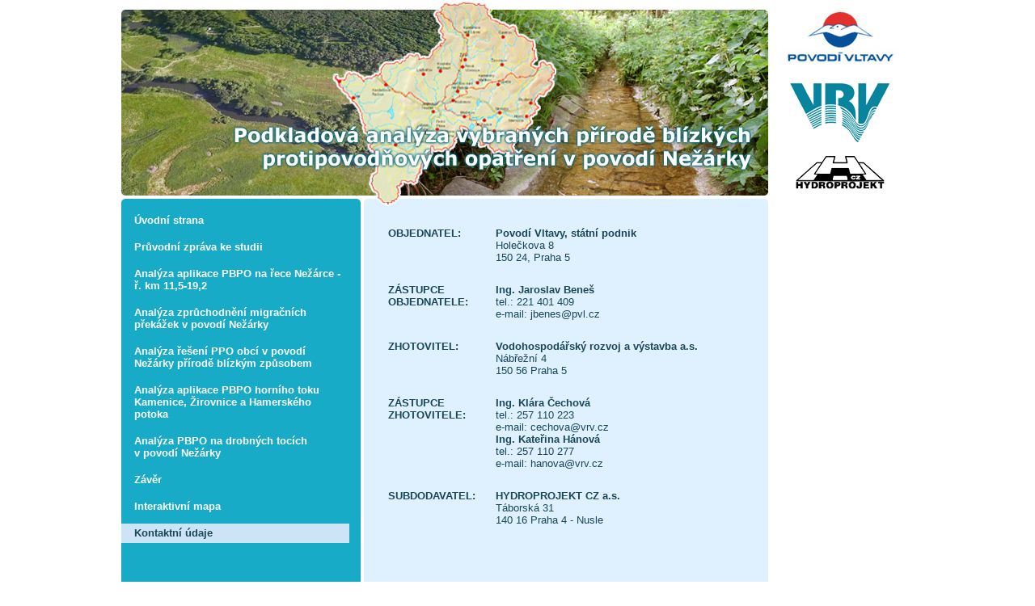

--- FILE ---
content_type: text/html
request_url: http://pponezarka.pvl.cz/9_kontakty.html
body_size: 3784
content:
<?xml version="1.0" encoding="windows-1250"?>
<!DOCTYPE html PUBLIC "-//W3C//DTD XHTML 1.0 Transitional//EN" "http://www.w3.org/TR/xhtml1/DTD/xhtml1-transitional.dtd">

<html xmlns="http://www.w3.org/1999/xhtml">
<head>
<title>Podkladová analýza vybraných přírodě blízkých protipovodňových opatření v povodí Nežárky</title>
<link href="" rel=icon>
<link href="style.css" type=text/css rel=stylesheet>
<meta http-equiv="Content-Type" content="text/html; charset=windows-1250">
</head>

<body>

<div align="center">
<table width="980px" cellpadding="0" cellspacing="0" border="0">
<tr valign="top">
 <td width="800px">
 
 <table width="800px" cellpadding="0" cellspacing="0" border="0">
 <tr><td height="242px" background="img/bg-nez.jpg"></td></tr>
 <tr><td height="14px" background="img/bg-top.png"></td></tr>
 <tr><td background="img/bg-mid.png">

   <table width="800px" cellpadding="0" cellspacing="0" border="0">
	<tr>
	 <td width="296px" valign="top">

<p class="pm"><a href="index.html" class="menu">Úvodní strana</a></p>
<p class="pm"><a href="1_uvod.html" class="menu">Průvodní zpráva ke studii</a></p>
<p class="pm"><a href="2_cast1.html" class="menu">Analýza aplikace PBPO na řece Nežárce - ř. km 11,5-19,2</a></p>
<p class="pm"><a href="3_cast2.html" class="menu">Analýza zprůchodnění migračních překážek v povodí Nežárky</a></p>
<p class="pm"><a href="4_cast3.html" class="menu">Analýza řešení PPO obcí v povodí Nežárky přírodě blízkým způsobem</a></p>
<p class="pm"><a href="5_cast4.html" class="menu">Analýza aplikace PBPO horního toku Kamenice, Žirovnice a Hamerského potoka</a></p>
<p class="pm"><a href="6_cast5.html" class="menu">Analýza PBPO na drobných tocích v&nbsp;povodí Nežárky</a></p>
<p class="pm"><a href="7_zaver.html" class="menu">Závěr</a></p>
<p class="pm"><a href="8_imapa.html" class="menu">Interaktivní mapa</a></p>
<p class="pmh">Kontaktní údaje</p>
<p class="pm">&nbsp;<br>&nbsp;</p>
	  
	 </td>

	 <td width="4px"></td>
	 
	 <td width="500px" valign="top">
	
	  <table width="0px" border="0" cellpadding="0" cellspacing="0" class="v">
		<tr valign="top" align="left">
			<td class="tab1"><b>OBJEDNATEL:</b></td>
			<td class="tab2"><b>Povodí Vltavy, státní podnik</b><br>Holečkova 8<br>150 24, Praha 5</td>
		</tr>
		<tr valign="top" align="left">
			<td class="tab1"><b>ZÁSTUPCE<br>OBJEDNATELE:</b></td>
			<td class="tab2"><b>Ing. Jaroslav Beneš</b><br>tel.: 221 401 409<br>e-mail: jbenes@pvl.cz</td>
		</tr>
		<tr valign="top" align="left">
			<td class="tab1"><b>ZHOTOVITEL:</b></td>
			<td class="tab2"><b>Vodohospodářský rozvoj a výstavba a.s.</b><br>Nábřežní  4<br>150 56 Praha 5</td>
		</tr>
		<tr valign="top" align="left">
			<td class="tab1"><b>ZÁSTUPCE<br>ZHOTOVITELE:</b></td>
			<td class="tab2"><b>Ing. Klára Čechová</b><br>tel.: 257 110 223<br>e-mail: cechova@vrv.cz<br>
							 <b>Ing. Kateřina Hánová</b><br>tel.: 257 110 277<br>e-mail: hanova@vrv.cz</td>
		</tr>
		<tr valign="top" align="left">
			<td class="tab1"><b>SUBDODAVATEL:</b></td>
			<td class="tab2"><b>HYDROPROJEKT CZ a.s.</b><br>Táborská 31<br>140 16 Praha 4 - Nusle<br>&nbsp;<br>&nbsp;</td>
		</tr>
	  </table>
	 </td>
	</tr>
   </table>
	 
  <tr><td height="7px" background="img/bg-bot.png"></td></tr>
  <tr><td align="right" valign="top" class="m">VRV a.s. &copy; 2011&nbsp;</td></tr>
 </table>
 
 </td>
 <td width="180px" class="tab3">
 <a href="http://www.pvl.cz/" target="_blank"><img src="img/logo_pvl.png"></a><br>
 <a href="http://www.vrv.cz/" target="_blank"><img style="top:24px" src="img/logo_vrv.png"></a><br>
 <a href="http://www.hydroprojekt.cz/" target="_blank"><img style="top:24px" src="img/logo_hp.png"></a>
 </td>
</tr>
</table>
 
</div>

</body>
</html>


--- FILE ---
content_type: text/css
request_url: http://pponezarka.pvl.cz/style.css
body_size: 3374
content:
body {background-color: #ffffff; margin-left: 0px; margin-right: 0px; margin-top: 0px;
	font-family: Verdana, Arial; text-align:left; color:#184759;}

A.menu:link {color:#fff; text-decoration:none; font-weight:bold;}
A.menu:visited {color:#fff; text-decoration:none; font-weight:bold;}
A.menu:hover {color:#184759; text-decoration:none; font-weight:bold;}
A.menu:active {color:#184759; text-decoration:none; font-weight:bold;}

A:link {color:#2F6B82; text-decoration:none; font-weight:bold;}
A:visited {color:#2F6B82; text-decoration:none; font-weight:bold;}
A:hover {color:#184759; text-decoration:underline; font-weight:bold;}
A:active {color:#2F6B82; text-decoration:none; font-weight:bold;}

.n {font-size: 12px; line-height: 16px;}
.v {font-size: 13px;}
.m {font-size: 10px;}

img {vertical-align:text-bottom; border: 0px;}

td {text-align: left}
td.m {text-align: right}
td.menu {padding:10px 16px 16px 16px; font-size: 13px; font-weight:bold; }
td.tab1 {padding:25px 0px 0px 30px; }
td.tab2 {padding:25px 0px 0px 25px; }
td.tab3 {padding:0px 0px 0px 12px; }

p.eu {margin:0px 0px 0px 0px; padding:5px 0px 10px 0px; font-size: 13px; }
p.pm {padding:9px 16px 9px 16px; margin:0px 0px 0px 0px; font-size: 13px; font-weight:bold; }
p.pmh {padding:4px 2px 5px 16px; margin:5px 14px 4px 0px; font-size: 13px; font-weight:bold; background-color:#CDE3F6; }
p.psub {padding:2px 16px 2px 43px; margin:0px 0px 0px 0px; font-size: 12px; font-weight:bold; }
p.psubh {padding:2px 2px 2px 13px; margin:0px 14px 2px 30px; font-size: 12px; font-weight:bold; background-color:#CDE3F6; }
p.nadp {margin:8px 0px 10px 0px; padding:9px 30px 0px 30px; font-size: 13px; font-weight:bold; text-decoration:underline; }
p.main {margin:0px 0px 0px 10px; padding:9px 30px 0px 30px; font-size: 12px; line-height: 18px; }

li {margin:0px 0px 0px 55px; padding:8px 30px 0px 0px; font-size: 12px; }


.pointer {cursor: pointer}
p.map_close {margin:0px 0px 0px 0px; text-align: right}
p.map_nadp {padding:10px 30px 5px 14px; text-align: left; font-weight: bold; font-size: 13px; color: red; text-decoration: underline}
p.map_pop {padding:5px 30px 0px 14px; text-align: left;}
p.map_hlpop {padding:5px 30px 15px 14px; text-align: left; text-transform: uppercase;}
div.map_det {position:absolute; display:none; padding:0px 0px 30px 0px; background:#F1F8FE; border: 1px solid; opacity: 0.95; filter:alpha (opacity=95)}
div.map_bod {position: absolute; cursor: pointer}


blockquote {margin:6px 0px 12px 20px; font-size: 12px; line-height: 14px;}

A.a_mensi:link {font-family: Verdana, Arial; color:#000; text-decoration:none; font-weight:bold;}
A.a_mensi:visited {font-family: Verdana, Arial; color:#000; text-decoration:none; font-weight:bold;}
A.a_mensi:hover {font-family: Verdana, Arial; color:#000; text-decoration:underline; font-weight:bold;}
A.a_mensi:active {font-family: Verdana, Arial; color:#000; text-decoration:none; font-weight:bold;}




p.stahn {padding:1px 30px 5px 20px; text-align: left;}

div.menu {position: absolute; cursor: pointer;}

div.sqr {position: absolute; cursor: pointer;}
div.opa {display:none; background-color: #eee; border: 4px solid; border-color: red; opacity: 0.6; filter:alpha (opacity=60)}




blockquote.popis {margin:3px 20px 6px 30px; font-family: Verdana, Arial; font-size: 11px; color:#000;}